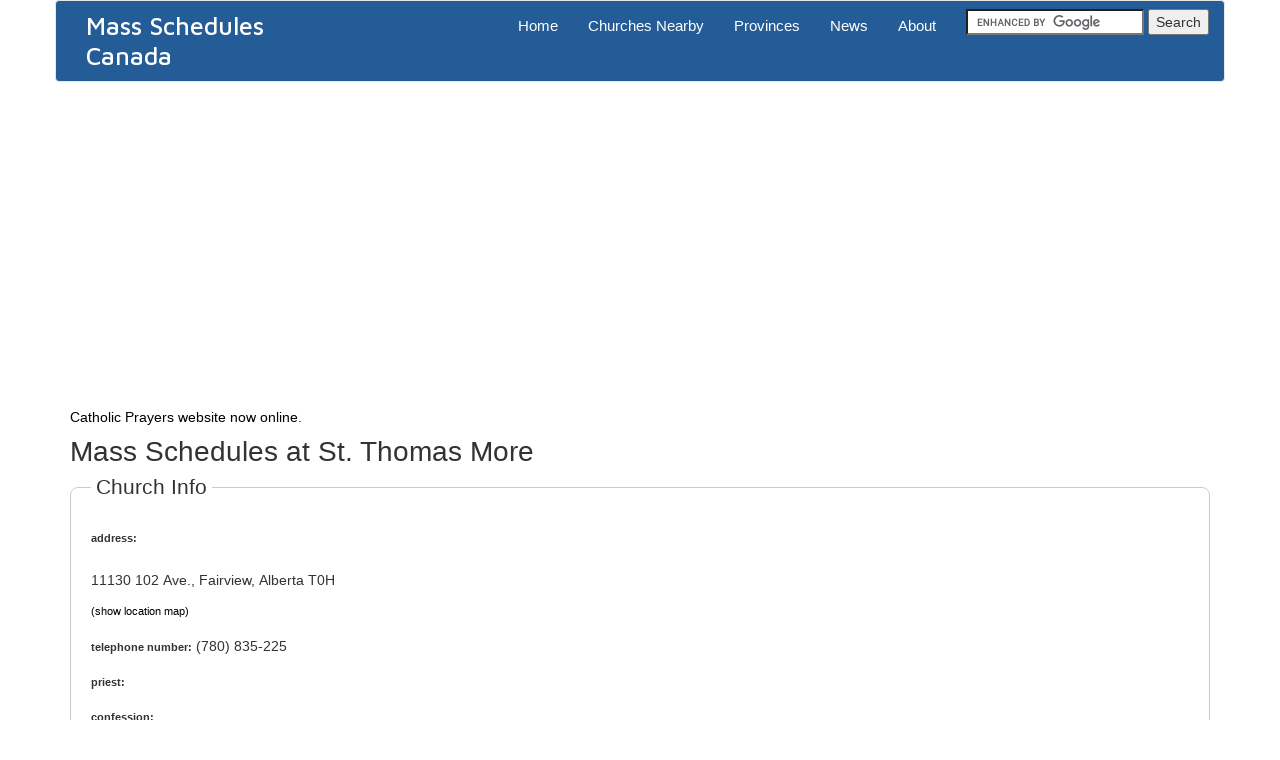

--- FILE ---
content_type: text/html; charset=UTF-8
request_url: https://canada.mass-schedules.com/148-catholic-church-st-thomas-more-zip-t0h.html
body_size: 2155
content:
<!doctype html>
<html lang=en>
<head>
    <link href='https://fonts.googleapis.com/css?family=Maven+Pro:500' rel='stylesheet' type='text/css'>
    <meta charset="utf-8">
    <meta name="viewport" content="width=device-width, initial-scale=1.0">
    <title>Mass Schedule Canada - Mass Schedules at St. Thomas More</title>
    <meta name="description" content="Church Information and Mass schedule of St. Thomas More. Located at 11130 102 Ave., Fairview, Alberta T0H"/>
    <meta name="keywords" content="St. Thomas More,Alberta,zip T0H,Catholic, church, daily reading, mass schedule, mass times, church location, map, gospel, reflection,USA,Canada"/>	
    <link href="/favicon.ico" rel="icon" type="image/x-icon" />	
    <link href="/css/bootstrap.min-custom.css" rel="stylesheet">
    <link href="/css/styles_bootstrap.min.css" rel="stylesheet">
	<link rel="stylesheet" type="text/css" href="https://canada.mass-schedules.com/css/church_bootstrap.css"/>
	    <script src="/js/respond.js"></script>
	<!-- Global site tag (gtag.js) - Google Analytics -->
	<script async src="https://www.googletagmanager.com/gtag/js?id=UA-4031262-8"></script>
	<script>
	window.dataLayer = window.dataLayer || [];
	function gtag(){dataLayer.push(arguments);}
	gtag('js', new Date());

	gtag('config', 'UA-4031262-8');
	</script>
</head>
<body>
<div class="container">
    <div class="row">
    	<nav class="navbar navbar-default" >
            <div class="navbar-header">
                <button type="button" class="navbar-toggle" data-toggle="collapse" data-target="#collapse">
                  <span class="sr-only">Toggle navigation</span>
                  <span class="icon-bar"></span>
                  <span class="icon-bar"></span>
                  <span class="icon-bar"></span>
                </button>
				<div class="navbar-left">
					<p class="logo_text">Mass Schedules Canada</p>
				</div>
            </div>
             <div class="collapse navbar-collapse navbar-right" id="collapse">
                <ul class="nav navbar-nav">
					<li><a href="/">Home</a></li>
                    <li><a href="/nearby-catholic-churches.html">Churches Nearby</a></li>
                    <li><a href="/provinces.html">Provinces</a></li>
                    <li><a href="/catholic-news.html">News</a></li>
                    <li><a href="/about.html">About</a></li>   
                </ul> 
			
				<form  class="navbar-form navbar-left" action="https://canada.mass-schedules.com/search.html" id="cse-search-box">
				  <div>
					<input type="hidden" name="cx" value="partner-pub-3893794709376288:4732677736" />
					<input type="hidden" name="cof" value="FORID:10" />
					<input type="hidden" name="ie" value="UTF-8" />
					<input type="text" name="q" size="20" />
					<input type="submit" name="sa" value="Search" />
				  </div>
				</form>

<script type="text/javascript" src="https://www.google.com/coop/cse/brand?form=cse-search-box&amp;lang=en"></script>

				
            </div>
         </nav> 
    </div>

		    <div class="row ad">
		<script async src="//pagead2.googlesyndication.com/pagead/js/adsbygoogle.js"></script>
		<!-- CanMassSchedResponsive-ChurchTop -->
		<ins class="adsbygoogle"
			style="display:inline-block;min-width:200px;max-width:1500px;width:100%;height:150px"
			data-ad-client="ca-pub-3893794709376288"
			data-ad-slot="4484307867"
			data-ad-format="auto"
			data-full-width-responsive="true"></ins>
		<script>
		(adsbygoogle = window.adsbygoogle || []).push({});
		</script>	
		</div><br/>
		<div class="row">
	<div class="col-sm-12 col-xs-12"><a class="normal" href="http://www.catholic-prayers.com/" target="_blank">Catholic Prayers website now online</a>.</div>
	<div class="col-sm-12 col-xs-12">
		<p class="page_title">Mass Schedules at St. Thomas More</p>
		<div id="church_info">
			<fieldset>
				<legend>Church Info</legend>
				<div id="church_left">
				    <ul id="church_info1">
				        <li>
				            <label>address:</label>
				            <p class="data">11130 102 Ave., Fairview, Alberta T0H</p> <p id="church_location_map">
			<a href="/148-location-map-st-thomas-more-zip-t0h.html">(show location map)</a></p>	
				        </li>
				        <li>
				            <label>telephone number:</label>
				            <p class="data_inline" id="TELEPHONE">(780) 835-225</p>
				        </li>
				       <li>
				            <label>priest:</label>
				            <p class="data_inline"></p>
				        </li>
				       <li>
				            <label>confession:</label>
				            <p class="data_inline"></p>
				        </li>
				       <li>
				            <label>website:</label>
				            <p class="data_inline"><a href="http://www.archgm.ca/parishes.html#fairview" target="_blank">http://www.archgm.ca/parishes.html#fairview</a></p>
				        </li>
				       <li>
				            <label>additional info:</label>
				            <p class="data"></p>
				        </li>
				       <li>
				            <label>last update:</label>
				            <p class="data_inline">2019-02-17</p>
				        </li>

								
					</ul>
				</div>	
			</fieldset>

		</div>
		<div>
			<script async src="//pagead2.googlesyndication.com/pagead/js/adsbygoogle.js"></script>
			<!-- CanMassSchedResponsive-ChurchMiddle -->
			<ins class="adsbygoogle"
				style="display:inline-block;min-width:200px;max-width:1500px;width:100%;height:150px"
				data-ad-client="ca-pub-3893794709376288"
				data-ad-slot="5040919054"
				data-ad-format="auto"
				data-full-width-responsive="true"></ins>
			<script>
			(adsbygoogle = window.adsbygoogle || []).push({});
			</script>
		</div>	
		<div class="data">Read today's gospel before going to Mass, <a class="normal" href="/">click here</a>.</div>
		<div class="data">
			Data may not be accurate or updated. Please contact the church if possible.<br/> The site is not connected to this church. Please transact business directly to this church.<br/>For corrections, please e-mail to <a href="mailto:data@mass-schedules.com?subject=/148-location-map-st-thomas-more-zip-t0h.html" class="normal">data@mass-schedules.com</a>
		</div>
		<div id="church_schedule">
			<fieldset>
				<legend>Holy Mass Schedule</legend>
				<div id="schedule">
					<table id="schedules" title="Double-click to edit">
<tr><th>Sun</th><th>Mon</th><th>Tue</th><th>Wed</th><th>Thu</th><th>Fri</th><th>Sat</th></tr>
 
<tr><td><p class="schedule">10:00 AM - 11:00 AM</p><p class="comment"></p></td><td>&nbsp;</td><td>&nbsp;</td><td>&nbsp;</td><td>&nbsp;</td><td>&nbsp;</td><td><p class="schedule">07:30 PM - 08:30 PM</p><p class="comment"></p></td></tr>

</table>				</div>
			</fieldset>
		</div>
		<p id="donate">
			<a href="/donate.html" class="normal">Mass Schedules does not receive any financial support from any diocese. If you like what this site is doing, please donate by clicking here.</a>
		</p>
		<div class="row ad">
			<script async src="//pagead2.googlesyndication.com/pagead/js/adsbygoogle.js"></script>
			<!-- CanMassSchedResponsive-ChurchBottom -->
			<ins class="adsbygoogle"
				style="display:inline-block;min-width:200px;max-width:1500px;width:100%;height:150px"
				data-ad-client="ca-pub-3893794709376288"
				data-ad-slot="3530318847"
				data-ad-format="auto"
				data-full-width-responsive="true"></ins>
			<script>
			(adsbygoogle = window.adsbygoogle || []).push({});
			</script>
		</div>
		<br/>
			
		</div>
	</div>
</div>	<footer class="text-center">
		<p>All for the greater glory of God.</p>
	</footer>
	<script src="/js/jquery-2.1.4.min.js"></script>
			
	<script src="/js/bootstrap.min-custom.js"></script>
</body>
</html>

--- FILE ---
content_type: text/html; charset=utf-8
request_url: https://www.google.com/recaptcha/api2/aframe
body_size: 117
content:
<!DOCTYPE HTML><html><head><meta http-equiv="content-type" content="text/html; charset=UTF-8"></head><body><script nonce="AOxInG6rcH925ciU-7zWUA">/** Anti-fraud and anti-abuse applications only. See google.com/recaptcha */ try{var clients={'sodar':'https://pagead2.googlesyndication.com/pagead/sodar?'};window.addEventListener("message",function(a){try{if(a.source===window.parent){var b=JSON.parse(a.data);var c=clients[b['id']];if(c){var d=document.createElement('img');d.src=c+b['params']+'&rc='+(localStorage.getItem("rc::a")?sessionStorage.getItem("rc::b"):"");window.document.body.appendChild(d);sessionStorage.setItem("rc::e",parseInt(sessionStorage.getItem("rc::e")||0)+1);localStorage.setItem("rc::h",'1768708812365');}}}catch(b){}});window.parent.postMessage("_grecaptcha_ready", "*");}catch(b){}</script></body></html>

--- FILE ---
content_type: text/css
request_url: https://canada.mass-schedules.com/css/styles_bootstrap.min.css
body_size: 550
content:
h2{font-family:arial,helvetica;font-size:17px;line-height:130%;margin:0;padding:0}#breadcrumbs{font-family:arial,helvetica;font-size:1em}.breadcrumb_divider{padding-left:8px;padding-right:8px}#first_reading,#gospel_reading,#psalm,#second_reading{margin-top:15px;margin-bottom:15px;line-height:30px;font-family:Arial,Helvetica,serif;font-size:1.2em}#gospel_source{margin-top:15px;margin-bottom:15px;line-height:30px;font-family:Arial,Helvetica,serif;font-size:.8em}#gospel{margin-top:10px}.updated_churches{margin-top:15px;margin-bottom:10px;font-family:arial;font-size:1.2em}.verse{margin-top:15px;margin-bottom:-10px;font-family:Arial,Helvetica,serif;font-size:1.2em}#meditation{font-size:1.1em;margin-top:15px;line-height:25px;font-family:Arial,Helvetica,serif}a.normal:link{color:#000;text-decoration:none}a.normal:visited{color:#000;text-decoration:none}a.normal:hover{color:red;text-decoration:underline}a.normal:active{color:#000;text-decoration:none}a.none:link{color:#fff;text-decoration:none}a.none:visited{color:#fff;text-decoration:none}a.none:hover{color:orange;text-decoration:none}a.none:active{color:#fff;text-decoration:none}ul#church_listing{list-style-type:none;font-family:arial;margin-top:25px;padding-left:0}ul#church_listing li:nth-child(odd){background:#eee}ul#church_listing li{height:35px;padding-left:5px;padding-top:4px;font-size:1.1em;line-height:1.3em}ul#church_listing li:hover{background:#fbffb3}ul#church_listing a{text-decoration:none;color:#000;font-family:arial}.list_church_name{font-size:1.2em}.list_church_address,.list_church_zip{margin-left:15px;font-size:.9em;padding-left:0;border-left:0}div#paging{margin-left:50px}div#paging ul li{display:inline;font-family:arial;font-size:1.2em;margin-right:5px}div#paging ul li a{text-decoration:none;color:#000}div#paging ul li a:hover{text-decoration:underline}div#location_map{width:95%;height:650px;margin-bottom:15px}div#address_location_map{margin-top:15px;margin-bottom:15px;font-family:arial;font-size:12px}ul.churches_at_right li p{font-family:arial;font-size:1.1em;margin-top:-15px}ul.churches_at_right,ul.churches_at_right li{margin-top:25px;padding-left:0}ul.churches_at_right li{padding-left:0;margin-left:15px;list-style:disc}#fb-root{margin-top:15px}#church_schedule{padding-top:10px}.number_of_churches{font-size:.8em;font-style:italic}.page_title{margin-top:5px;font-family:arial;font-size:28px;margin-bottom:0}footer{padding-top:15px;font-family:arial}.navbar-default .navbar-nav>li>a{color:#fff;font-size:15px}.navbar-default .navbar-nav>li>a:hover{color:red}legend{width:inherit;padding:0 10px;border-bottom:none;margin-bottom:0}.logo_text{margin-top:10px;margin-bottom:10px;margin-left:30px;font-family:'Maven Pro',sans-serif;font-size:25px;color:#fff;width:190px;line-height:1.2em}.navbar-default{background-color:#245c97}#cse-search-box{-webkit-box-sizing:content-box;-moz-box-sizing:content-box;box-sizing:content-box}a.my-ad:link,a.my-ad:visited{color:#000;padding:14px 25px;text-align:center;text-decoration:none;display:inline-block;font-size:1.2em}a.my-ad:active,a.my-ad:hover{text-decoration:underline}

--- FILE ---
content_type: text/css
request_url: https://canada.mass-schedules.com/css/church_bootstrap.css
body_size: 268
content:
fieldset {
	-webkit-border-radius: 8px;
	-moz-border-radius: 8px;
	border-radius: 8px;
	border: 1px solid #CCC;
	padding-bottom:15px;
	padding-top:10px;

}

legend {
	font-family: arial,helvetica;
	margin-left:20px;
	padding-left:5px;
	padding-right:5px;
}
div#church_info{
/*	clear: both;*/
	margin: 0 auto;
	margin-bottom:10px;
}
div#church_left{
	margin-left:-20px;
	float:left;
	/*width:55%;*/
}
div#church_right{
	margin-top:-230px;
	margin-right:100px;
	float:right;
	width:30%;   /*  420px; */
}
div#main_church_right{
/*	float:right;
	margin-right:10px;
	margin-top: -240px;*/
}
label {
/*    display:block; */
    padding-bottom:5px; 
    margin-top:5px;
	font-family: arial,helvetica;
	font-size:.8em;
}

#church_info1 li,#church_info2 li {
    list-style:none; 
    padding-bottom:5px;
}
.data{
	font-family:arial;
	font-size:1em;
	
}
.data_inline{
	font-family:arial;
	font-size:1em;
	display: inline;
}
p#church_location_map{
	font-family: arial;
    font-size: 0.8em;
}

p#church_location_map a, .data_inline a{
	text-decoration:none;
	color:black;
}

p#church_location_map a:hover,  .data_inline a:hover{
	text-decoration:underline;
	color:black;
}

table#schedules {
    border: 1px solid gray;
    margin: 0 auto;
    width: 98%;
	font-family:arial,helvetica;
}
table#schedules p {
    font-family: arial,helvetica;
}
table#schedules tr, table#schedules td, table#schedules th {
    border: 1px solid gray;
}
table#schedules th {
    background-color: #CCCCCC;
    font-family: arial,helvetica;
    font-size: 1em;
}
table#schedules td, table#schedules th {
    padding-bottom: 5px;
    padding-top: 5px;
    text-align: center;
	width:14%;
}
p.schedule{
/*	font-family:arial,helvetica;*/
	font-size: .8em;
}
p.comment, p.language{
/*	font-family:arial,helvetica;*/
	font-size: .7em;
/*	width:120px;*/
	text-wrap:normal;
/*	margin-top:4px;*/
}
